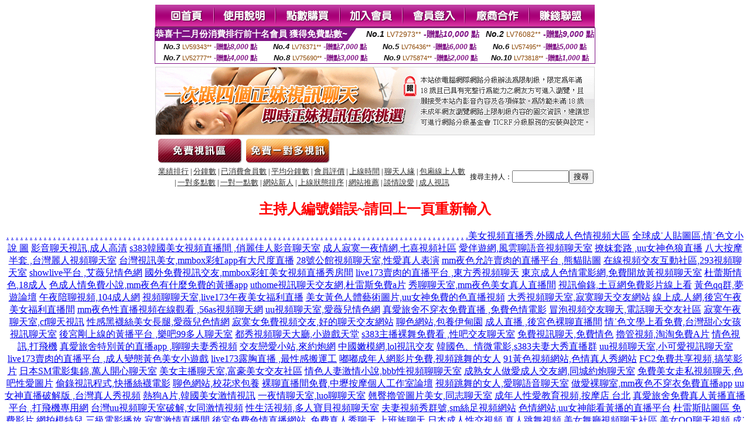

--- FILE ---
content_type: text/html; charset=Big5
request_url: http://341615.efu080.com/index.phtml?PUT=a_show&AID=207804&FID=341615&R2=&CHANNEL=
body_size: 8413
content:
<html><head><title>後宮免費的色直播視頻 ,mmbox彩虹深夜禁用直播app軟件  </title><meta http-equiv="Content-Language" content="zh-tw"><meta http-equiv=content-type content="text/html; charset=big5"><meta name="Keywords" content="韓國美女熱舞 ,什麼直播美女 ,美女網絡直播 ,免費果聊 ,免費日本美女直播視訊 ,104meme網絡聊天室直播 ,網友自拍影片 ,免費觀看視訊辣妹脫衣秀 ,104meme真人激情秀場 ,網愛聊天室,美女直播圖片 ,成人隨機在線視訊聊天 ,聊天交友什麼軟件好 ,視訊交友icc ,ut韓國美女視訊直播秀 ,蘋果視頻社區聊天室 ,青島尋歡網 ,網站遊戲 ,日本職棒即時比分 ,視訊天空音樂網 ,午夜劇場 美女成人版,伊莉論壇,小可愛聊天視訊,蜜雪兒免費情色小說,mmbox彩虹最刺激的女人直播平台 ,洪爺色情網,卡提諾論壇,都秀視頻聊天室,彩虹視頻聊天室下載,網愛吧聊天室,視頻聊天網站你懂得,免費色聊視頻聊天室,真愛旅舍午夜直播美女福利視頻 ,mmbox彩虹免費色情直播網站 ,跳舞吧真人直播聊天室,果聊視頻聊天室哪個好,live173特別黃的直播app ,成˙人小說免費看,後宮免費的色直播視頻 ,mmbox彩虹深夜禁用直播app軟件">
<meta name="description" content="韓國美女熱舞 ,什麼直播美女 ,美女網絡直播 ,免費果聊 ,免費日本美女直播視訊 ,104meme網絡聊天室直播 ,網友自拍影片 ,免費觀看視訊辣妹脫衣秀 ,104meme真人激情秀場 ,網愛聊天室,美女直播圖片 ,成人隨機在線視訊聊天 ,聊天交友什麼軟件好 ,視訊交友icc ,ut韓國美女視訊直播秀 ,蘋果視頻社區聊天室 ,青島尋歡網 ,網站遊戲 ,日本職棒即時比分 ,視訊天空音樂網 ,午夜劇場 美女成人版,伊莉論壇,小可愛聊天視訊,蜜雪兒免費情色小說,mmbox彩虹最刺激的女人直播平台 ,洪爺色情網,卡提諾論壇,都秀視頻聊天室,彩虹視頻聊天室下載,網愛吧聊天室,視頻聊天網站你懂得,免費色聊視頻聊天室,真愛旅舍午夜直播美女福利視頻 ,mmbox彩虹免費色情直播網站 ,跳舞吧真人直播聊天室,果聊視頻聊天室哪個好,live173特別黃的直播app ,成˙人小說免費看,後宮免費的色直播視頻 ,mmbox彩虹深夜禁用直播app軟件">


<style type="text/css">
<!--
.SSS {font-size: 2px;line-height: 4px;}
.SS {font-size: 10px;line-height: 14px;}
.S {font-size: 12px;line-height: 16px;}
.M {font-size: 13px;line-height: 19px;}
.L {font-size: 15px;line-height: 21px;}
.LL {font-size: 17px;line-height: 23px;}
.LLL {font-size: 19px;line-height: 25px;}

.Table_f3 {
	font-size: 9pt;
	font-style: normal;
	LINE-HEIGHT: 1.5em;
	color: #999999;
}
.Table_f4 {
	font-size: 9pt;
	font-style: normal;
	LINE-HEIGHT: 1.5em;
	color: #597D15;
}
.avshow_link{display:none;}
-->
</style>
<script>
function BOOKMARK(){
}
function CHAT_GO(AID,FORMNAME){
 document.form1_GO.AID.value=AID;
 document.form1_GO.ROOM.value=AID;
 document.form1_GO.MID.value=10000;
 if(FORMNAME.uname.value=="" || FORMNAME.uname.value.indexOf("請輸入")!=-1)    {
   alert("請輸入暱稱");
   FORMNAME.uname.focus();
   return;
 }else{
   var AWidth = screen.width-20;
   var AHeight = screen.height-80;
/*
   if( document.all || document.layers ){
   utchat10000=window.open("","utchat10000","width="+AWidth+",height="+AHeight+",resizable=yes,toolbar=no,location=no,directories=no,status=no,menubar=no,copyhistory=no,top=0,left=0");
   }else{
   utchat10000=window.open("","utchat10000","width="+AWidth+",height="+AHeight+",resizable=yes,toolbar=no,location=no,directories=no,status=no,menubar=no,copyhistory=no,top=0,left=0");
   }
*/
   document.form1_GO.uname.value=FORMNAME.uname.value;
   document.form1_GO.sex.value=FORMNAME.sex.value;
var url="/V4/index.phtml?";
url+="ACTIONTYPE=AUTO";
url+="&MID="+document.form1_GO.MID.value;
url+="&AID="+document.form1_GO.AID.value;
url+="&FID="+document.form1_GO.FID.value;
url+="&ROOM="+document.form1_GO.ROOM.value;
url+="&UID="+document.form1_GO.UID.value;
url+="&age="+document.form1_GO.age.value;
url+="&sextype="+document.form1_GO.sextype.value;
url+="&sex="+document.form1_GO.sex.value;
url+="&uname="+document.form1_GO.uname.value;
url+="&password="+document.form1_GO.password.value;
window.open(url,"utchat10000","width="+AWidth+",height="+AHeight+",resizable=yes,toolbar=no,location=no,directories=no,status=no,menubar=no,copyhistory=no,top=0,left=0");
//   document.form1_GO.submit();
  }
  return;
}
function MM_swapImgRestore() { //v3.0
  var i,x,a=document.MM_sr; for(i=0;a&&i<a.length&&(x=a[i])&&x.oSrc;i++) x.src=x.oSrc;
}

function MM_preloadImages() { //v3.0
  var d=document; if(d.images){ if(!d.MM_p) d.MM_p=new Array();
    var i,j=d.MM_p.length,a=MM_preloadImages.arguments; for(i=0; i<a.length; i++)
    if (a[i].indexOf("#")!=0){ d.MM_p[j]=new Image; d.MM_p[j++].src=a[i];}}
}

function MM_findObj(n, d) { //v4.01
  var p,i,x;  if(!d) d=document; if((p=n.indexOf("?"))>0&&parent.frames.length) {
    d=parent.frames[n.substring(p+1)].document; n=n.substring(0,p);}
  if(!(x=d[n])&&d.all) x=d.all[n]; for (i=0;!x&&i<d.forms.length;i++) x=d.forms[i][n];
  for(i=0;!x&&d.layers&&i<d.layers.length;i++) x=MM_findObj(n,d.layers[i].document);
  if(!x && d.getElementById) x=d.getElementById(n); return x;
}

function MM_swapImage() { //v3.0
  var i,j=0,x,a=MM_swapImage.arguments; document.MM_sr=new Array; for(i=0;i<(a.length-2);i+=3)
   if ((x=MM_findObj(a[i]))!=null){document.MM_sr[j++]=x; if(!x.oSrc) x.oSrc=x.src; x.src=a[i+2];}
}

 function aa() {
   if (window.event.ctrlKey)
       {
     window.event.returnValue = false;
         return false;
       }
 }
 function bb() {
   window.event.returnValue = false;
 }
function MM_openBrWindow(theURL,winName,features) { //v2.0
 window.open(theURL,winName,features);
}

</script>
<BODY onUnload='BOOKMARK();'></BODY>
<center>

<TABLE border='0' align='center' cellpadding='0' cellspacing='0'><TR><TD></TD></TR></TABLE><table width='750' border='0' align='center' cellpadding='0' cellspacing='0'><tr><td><a href='./?FID=341615'><img src='images_demo/m1.gif' name='m1' width='101' height='39' id='m1' BORDER=0 onmouseover="MM_swapImage('m1','','images_demo/m1b.gif',1)" onmouseout="MM_swapImgRestore()" /></a><a href='./?PUT=avshow_doc2&FID=341615'><img src='images_demo/m2.gif' name='m2' width='105' height='39' id='m2' BORDER=0 onmouseover="MM_swapImage('m2','','images_demo/m2b.gif',1)" onmouseout="MM_swapImgRestore()" /></a><a href='/PAY1/?UID=&FID=341615' TARGET='_blank'><img src='images_demo/m3.gif' name='m3' width='110' height='39' id='m3' BORDER=0 onmouseover="MM_swapImage('m3','','images_demo/m3b.gif',1)" onmouseout="MM_swapImgRestore()" /></a><a href='./?PUT=up_reg&s=1&FID=341615'><img src='images_demo/m4.gif' name='m4' width='107' height='39' id='m4' BORDER=0 onmouseover="MM_swapImage('m4','','images_demo/m4b.gif',1)" onmouseout="MM_swapImgRestore()" /></a><a href='./?PUT=up_logon&FID=341615'><img src='images_demo/m5.gif' name='m5' width='106' height='39' id='m5' BORDER=0 onmouseover="MM_swapImage('m5','','images_demo/m5b.gif',1)" onmouseout="MM_swapImgRestore()" /></a><a href='./?PUT=aweb_reg&S=1&FID=341615'><img src='images_demo/m6.gif' name='m6' width='110' height='39' id='m6' BORDER=0 onmouseover="MM_swapImage('m6','','images_demo/m6b.gif',1)" onmouseout="MM_swapImgRestore()" /></a><a href='./?PUT=aweb_logon&s=1&FID=341615'><img src='images_demo/m7.gif' name='m7' width='111' height='39' id='m7' BORDER=0 onmouseover="MM_swapImage('m7','','images_demo/m7b.gif',1)" onmouseout="MM_swapImgRestore()" /></a></td></tr></table><table border='0' cellspacing='0' cellpadding='0' ALIGN='CENTER' bgcolor='#FFFFFF' width='750'><tr><td><div style="margin:0 auto;width: 750px;border:1px solid #7f1184; font-family:Helvetica, Arial, 微軟正黑體 ,sans-serif;font-size: 12px; background-color: #ffffff">
 <table border="0" cellpadding="0" cellspacing="0" width="100%">
        <tr>
          <td align="left" valign="top">
            <table border="0" cellpadding="0" cellspacing="0" height="22">
              <tr>
                <td bgcolor="#7f1184"><b style="color:#FFFFFF;font-size:15px"> 恭喜十二月份消費排行前十名會員 獲得免費點數~</b></td>
                <td width="15">
                  <div style="border-style: solid;border-width: 22px 15px 0 0;border-color: #7e1184 transparent transparent transparent;"></div>
                </td>
              </tr>
            </table>
          </td>
          <td align="left">
            <b style="color:#111111;font-size:14px"><em>No.1</em></b>&nbsp;<span style="color:#8c4600;font-size:12px">LV72973**</span>
            <b style="color:#7f1184;font-size:14px"> -贈點<em>10,000</em> 點</b>
          </td>
          <td align="center" width="25%">
            <b style="color:#111111;font-size:14px"><em>No.2</em></b>&nbsp;<span style="color:#8c4600;font-size:12px">LV76082**</span>
            <b style="color:#7f1184;font-size:14px"> -贈點<em>9,000</em> 點</b>
          </td>
        </tr>
      </table>
      <table border="0" cellpadding="0" cellspacing="0" width="100%">
        <tr>
          <td align="center" width="25%">
            <b style="color:#111111;font-size:13px"><em>No.3</em></b>&nbsp;<span style="color:#8c4600;font-size:11px">LV59343**</span>
            <b style="color:#7f1184;font-size:12px"> -贈點<em>8,000</em> 點</b>
          </td>
          <td align="center" width="25%">
            <b style="color:#111111;font-size:13px"><em>No.4</em></b>&nbsp;<span style="color:#8c4600;font-size:11px">LV76371**</span>
            <b style="color:#7f1184;font-size:12px"> -贈點<em>7,000</em> 點</b>
          </td>
          <td align="center" width="25%">
            <b style="color:#111111;font-size:13px"><em>No.5</em></b>&nbsp;<span style="color:#8c4600;font-size:11px">LV76436**</span>
            <b style="color:#7f1184;font-size:12px"> -贈點<em>6,000</em> 點</b>
          </td>
          <td align="center">
            <b style="color:#111111;font-size:13px"><em>No.6</em></b>&nbsp;<span style="color:#8c4600;font-size:11px">LV57495**</span>
            <b style="color:#7f1184;font-size:12px"> -贈點<em>5,000</em> 點</b>
          </td>
        </tr>
      </table>
      <table border="0" cellpadding="0" cellspacing="0" width="100%">
        <tr>
          <td align="center" width="25%">
            <b style="color:#111111;font-size:13px"><em>No.7</em></b>&nbsp;<span style="color:#8c4600;font-size:11px">LV52777**</span>
            <b style="color:#7f1184;font-size:12px"> -贈點<em>4,000</em> 點</b>
          </td>
          <td align="center" width="25%">
            <b style="color:#111111;font-size:13px"><em>No.8</em></b>&nbsp;<span style="color:#8c4600;font-size:11px">LV75690**</span>
            <b style="color:#7f1184;font-size:12px"> -贈點<em>3,000</em> 點</b>
          </td>
          <td align="center" width="25%">
            <b style="color:#111111;font-size:13px"><em>No.9</em></b>&nbsp;<span style="color:#8c4600;font-size:11px">LV75874**</span>
            <b style="color:#7f1184;font-size:12px"> -贈點<em>2,000</em> 點</b>
          </td>
          <td align="center" width="25%">
            <b style="color:#111111;font-size:13px"><em>No.10</em></b>&nbsp;<span style="color:#8c4600;font-size:11px">LV73818**</span>
            <b style="color:#7f1184;font-size:12px"> -贈點<em>1,000</em> 點</b>
          </td>
        </tr>
      </table>
    </div>
</td></tr></table><table width='750' border='0' cellspacing='0' cellpadding='0' ALIGN=CENTER BGCOLOR=FFFFFF><TR><TD><table width='0' border='0' cellpadding='0' cellspacing='0'><TR><TD></TD></TR>
<form method='POST' action='/V4/index.phtml'  target='utchat10000' name='form1_GO'>
<input type='HIDDEN' name='uname' value=''>
<input type='HIDDEN' name='password' value=''>
<input type='HIDDEN' name='sex' value=''>
<input type='HIDDEN' name='sextype' value=''>
<input type='HIDDEN' name='age' value=''>
<input type='HIDDEN' name='MID' value=''>
<input type='HIDDEN' name='UID' value=''>
<input type='HIDDEN' name='ROOM' value='207804'>
<input type='HIDDEN' name='AID' value='207804'>
<input type='HIDDEN' name='FID' value='341615'>
</form></TABLE>
<table width='750' border='0' align='center' cellpadding='0' cellspacing='0'><tr>
<td style='padding-top:5px;'><img src='images_demo/adbanner.gif' width='750' height='117' /></td></tr></table>
<!--table width='750' border='0' align='center' cellpadding='0' cellspacing='0'><tr>
<td style='padding-top:5px;'><A href='/VIDEO/index.phtml?FID=341615' target='_blank'><img src='images_demo/ad_hiavchannel.gif' width='750' border='0'></A></td>
</tr></table-->

<table width='750' border='0' align='center' cellpadding='0' cellspacing='0'><tr><td><!--a href='index.phtml?CHANNEL=R51&FID=341615'><img src='images_demo/t1.gif' name='t1' width='148' height='52' id='t1' BORDER=0 onmouseover="MM_swapImage('t1','','images_demo/t1b.gif',1)" onmouseout="MM_swapImgRestore()" /></a--><a href='index.phtml?CHANNEL=R52&FID=341615'><img src='images_demo/t2.gif' name='t2' width='151' height='52' id='t2' BORDER=0 onmouseover="MM_swapImage('t2','','images_demo/t2b.gif',1)" onmouseout="MM_swapImgRestore()" /></a><a href='index.phtml?CHANNEL=R54&FID=341615'><img src='images_demo/t5.gif' name='t5' width='151' height='52' id='t5' BORDER=0 onmouseover="MM_swapImage('t5','','images_demo/t5b.gif',1)" onmouseout="MM_swapImgRestore()" /></a></td></tr></table><table width='750' border='0' align='center' cellpadding='0' cellspacing='0'><tr><form name='SEARCHFORM' action='./index.phtml' align=center method=POST onSubmit='return CHECK_SEARCH_KEY(SEARCHFORM);'><input type=hidden name='PUT' value='a_show'><input type=hidden name='FID' value='341615'><TR><TD class='S' ALIGN=CENTER><A href='./index.phtml?PUT=A_SORT&CHANNEL=&SORT=N&FID=341615'><FONT COLOR=333333 class='M'>業績排行</A></FONT> | <A href='./index.phtml?PUT=A_SORT&CHANNEL=&SORT=N1&FID=341615'><FONT COLOR=333333 class='M'>分鐘數</A></FONT> | <A href='./index.phtml?PUT=A_SORT&CHANNEL=&SORT=UPN1&FID=341615'><FONT COLOR=333333 class='M'>已消費會員數</A></FONT> | <A href='./index.phtml?PUT=A_SORT&CHANNEL=&SORT=UPN&FID=341615'><FONT COLOR=333333 class='M'>平均分鐘數</A></FONT> | <A href='./index.phtml?PUT=A_SORT&CHANNEL=&SORT=VOTE&FID=341615'><FONT COLOR=333333 class='M'>會員評價</A></FONT> | <A href='./index.phtml?PUT=A_SORT&CHANNEL=&SORT=TIME&FID=341615'><FONT COLOR=333333 class='M'>上線時間</A></FONT> | <A href='./index.phtml?PUT=A_SORT&CHANNEL=&SORT=CHAT&FID=341615'><FONT COLOR=333333 class='M'>聊天人緣</A></FONT> | <A href='./index.phtml?PUT=A_SORT&CHANNEL=&SORT=NUMBER&FID=341615'><FONT COLOR=333333 class='M'>包廂線上人數</A></FONT><BR> | <A href='./index.phtml?PUT=A_SORT&CHANNEL=&SORT=R6&FID=341615'><FONT COLOR=333333 class='M'>一對多點數</A></FONT> | <A href='./index.phtml?PUT=A_SORT&CHANNEL=&SORT=R7&FID=341615'><FONT COLOR=333333 class='M'>一對一點數</A></FONT> | <A href='./index.phtml?PUT=A_SORT&CHANNEL=&SORT=NEW&FID=341615'><FONT COLOR=333333 class='M'>網站新人</A></FONT> | <A href='./index.phtml?PUT=A_SORT&CHANNEL=&SORT=R4&FID=341615'><FONT COLOR=333333 class='M'>上線狀態排序</A></FONT> | <A href='./index.phtml?PUT=A_SORT&CHANNEL=&SORT=HOT&FID=341615'><FONT COLOR=333333 class='M'>網站推薦</A></FONT> | <A href='./index.phtml?PUT=A_SORT&CHANNEL=&SORT=R40&FID=341615'><FONT COLOR=333333 class='M'>談情說愛</A></FONT> | <A href='./index.phtml?PUT=A_SORT&CHANNEL=&SORT=R41&FID=341615'><FONT COLOR=333333 class='M'>成人視訊</A></FONT></TD><TD class='S' ALIGN=CENTER>搜尋主持人：<input type='text' name='KEY_STR' size='10' VALUE=''><input type='SUBMIT' value='搜尋' name='B2'></td></tr></FORM></table><CENTER>
<SCRIPT language='JavaScript'>
function CHECK_SEARCH_KEY(FORMNAME){
  var error;
  if (FORMNAME.KEY_STR.value.length<2){
    alert('您輸入的搜尋字串必需多於 2 字元!!');
    FORMNAME.KEY_STR.focus();
    return false;
  }
  return true;
}
</SCRIPT>
<FONT COLOR='RED'><H2>主持人編號錯誤~請回上一頁重新輸入</H2></FONT></td></tr></table><CENTER>
<TABLE border='0' align='center' cellpadding='0' cellspacing='0'><TR><TD></TD></TR></TABLE><CENTER><CENTER><a href=http://aa1.msdn567.com/ target=_blank>.</a>
<a href=http://aa2.msdn567.com/ target=_blank>.</a>
<a href=http://aa3.msdn567.com/ target=_blank>.</a>
<a href=http://aa4.msdn567.com/ target=_blank>.</a>
<a href=http://aa5.msdn567.com/ target=_blank>.</a>
<a href=http://aa6.msdn567.com/ target=_blank>.</a>
<a href=http://aa7.msdn567.com/ target=_blank>.</a>
<a href=http://aa8.msdn567.com/ target=_blank>.</a>
<a href=http://aa9.msdn567.com/ target=_blank>.</a>
<a href=http://aa10.msdn567.com/ target=_blank>.</a>
<a href=http://aa11.msdn567.com/ target=_blank>.</a>
<a href=http://aa12.msdn567.com/ target=_blank>.</a>
<a href=http://aa13.msdn567.com/ target=_blank>.</a>
<a href=http://aa14.msdn567.com/ target=_blank>.</a>
<a href=http://aa15.msdn567.com/ target=_blank>.</a>
<a href=http://aa16.msdn567.com/ target=_blank>.</a>
<a href=http://aa17.msdn567.com/ target=_blank>.</a>
<a href=http://aa18.msdn567.com/ target=_blank>.</a>
<a href=http://aa19.msdn567.com/ target=_blank>.</a>
<a href=http://aa20.msdn567.com/ target=_blank>.</a>
<a href=http://aa21.msdn567.com/ target=_blank>.</a>
<a href=http://aa22.msdn567.com/ target=_blank>.</a>
<a href=http://aa23.msdn567.com/ target=_blank>.</a>
<a href=http://aa24.msdn567.com/ target=_blank>.</a>
<a href=http://aa25.msdn567.com/ target=_blank>.</a>
<a href=http://aa26.msdn567.com/ target=_blank>.</a>
<a href=http://aa27.msdn567.com/ target=_blank>.</a>
<a href=http://aa28.msdn567.com/ target=_blank>.</a>
<a href=http://aa29.msdn567.com/ target=_blank>.</a>
<a href=http://aa30.msdn567.com/ target=_blank>.</a>
<a href=http://aa31.msdn567.com/ target=_blank>.</a>
<a href=http://aa32.msdn567.com/ target=_blank>.</a>
<a href=http://aa33.msdn567.com/ target=_blank>.</a>
<a href=http://aa34.msdn567.com/ target=_blank>.</a>
<a href=http://aa35.msdn567.com/ target=_blank>.</a>
<a href=http://aa36.msdn567.com/ target=_blank>.</a>
<a href=http://aa37.msdn567.com/ target=_blank>.</a>
<a href=http://aa38.msdn567.com/ target=_blank>.</a>
<a href=http://aa39.msdn567.com/ target=_blank>.</a>
<a href=http://aa40.msdn567.com/ target=_blank>.</a>
<a href=http://aa41.msdn567.com/ target=_blank>.</a>
<a href=http://aa42.msdn567.com/ target=_blank>.</a>
<a href=http://aa43.msdn567.com/ target=_blank>.</a>
<a href=http://aa44.msdn567.com/ target=_blank>.</a>
<a href=http://aa45.msdn567.com/ target=_blank>.</a>
<a href=http://aa46.msdn567.com/ target=_blank>.</a>
<a href=http://aa47.msdn567.com/ target=_blank>.</a>
<a href=http://aa48.msdn567.com/ target=_blank>.</a>
<a href=http://aa49.msdn567.com/ target=_blank>.</a>
<a href=http://aa50.msdn567.com/ target=_blank>.</a>
<a href=http://aa51.msdn567.com/ target=_blank>.</a>
<a href=http://aa52.msdn567.com/ target=_blank>.</a>
<a href=http://aa53.msdn567.com/ target=_blank>.</a>
<a href=http://aa54.msdn567.com/ target=_blank>.</a>
<a href=http://aa55.msdn567.com/ target=_blank>.</a>
<a href=http://aa56.msdn567.com/ target=_blank>.</a>
<a href=http://aa57.msdn567.com/ target=_blank>.</a>
<a href=http://aa58.msdn567.com/ target=_blank>.</a>
<a href=http://aa59.msdn567.com/ target=_blank>.</a>
<a href=http://aa60.msdn567.com/ target=_blank>.</a>
<a href=http://aa61.msdn567.com/ target=_blank>.</a>
<a href=http://aa62.msdn567.com/ target=_blank>.</a>
<a href=http://aa63.msdn567.com/ target=_blank>.</a>
<a href=http://aa64.msdn567.com/ target=_blank>.</a>
<a href=http://aa65.msdn567.com/ target=_blank>.</a>
<a href=http://aa66.msdn567.com/ target=_blank>.</a>
<a href=http://aa67.msdn567.com/ target=_blank>.</a>
<a href=http://aa68.msdn567.com/ target=_blank>.</a>
<a href=http://aa69.msdn567.com/ target=_blank>.</a>
<a href=http://aa70.msdn567.com/ target=_blank>.</a>
<a href=http://aa71.msdn567.com/ target=_blank>.</a>
<a href=http://aa72.msdn567.com/ target=_blank>.</a>
<a href=http://aa73.msdn567.com/ target=_blank>.</a>
<a href=http://aa74.msdn567.com/ target=_blank>.</a>
<a href=http://aa75.msdn567.com/ target=_blank>.</a>
<a href=http://aa76.msdn567.com/ target=_blank>.</a>
<a href=http://aa77.msdn567.com/ target=_blank>.</a>
<a href=http://aa78.msdn567.com/ target=_blank>.</a>
<a href=http://aa79.msdn567.com/ target=_blank>.</a>
<a href=http://aa80.msdn567.com/ target=_blank>.</a>
<a href=http://aa81.msdn567.com/ target=_blank>.</a>
<a href=http://aa82.msdn567.com/ target=_blank>.</a>
<a href=http://aa83.msdn567.com/ target=_blank>.</a>
<a href=http://aa84.msdn567.com/ target=_blank>.</a>
<a href=http://aa85.msdn567.com/ target=_blank>.</a>
<a href=http://aa86.msdn567.com/ target=_blank>.</a>
<a href=http://aa87.msdn567.com/ target=_blank>.</a>
<a href=http://aa88.msdn567.com/ target=_blank>.</a>
<a href=http://aa89.msdn567.com/ target=_blank>.</a>
<a href=http://aa90.msdn567.com/ target=_blank>.</a>
<a href=http://aa91.msdn567.com/ target=_blank>.</a>
<a href=http://aa92.msdn567.com/ target=_blank>.</a>
<a href=http://aa93.msdn567.com/ target=_blank>.</a>
<a href=http://aa94.msdn567.com/ target=_blank>.</a>
<a href=http://aa95.msdn567.com/ target=_blank>.</a>
<a href=http://aa96.msdn567.com/ target=_blank>.</a>
<a href=http://aa97.msdn567.com/ target=_blank>.</a>
<a href=http://aa98.msdn567.com/ target=_blank>.</a>
<a href=http://aa99.msdn567.com/ target=_blank>.</a><a href=http://367044.mkgg82.com/ target=_blank>美女視頻直播秀,外國成人色情視頻大區</a>
<a href=http://367045.mkgg82.com/ target=_blank>全球成˙人貼圖區,情˙色文小說 圖</a>
<a href=http://367046.mkgg82.com/ target=_blank>影音聊天視訊,成人高清</a>
<a href=http://367047.mkgg82.com/ target=_blank>s383韓國美女視頻直播間 ,俏麗佳人影音聊天室</a>
<a href=http://367048.mkgg82.com/ target=_blank>成人寂寞一夜情網,七喜視頻社區</a>
<a href=http://367049.mkgg82.com/ target=_blank>愛伴遊網,風雲聊語音視頻聊天室</a>
<a href=http://367050.mkgg82.com/ target=_blank>撩妺套路 ,uu女神色狼直播</a>
<a href=http://367051.mkgg82.com/ target=_blank>八大按摩半套 ,台灣麗人視頻聊天室</a>
<a href=http://367052.mkgg82.com/ target=_blank>台灣視訊美女,mmbox彩虹app有大尺度直播</a>
<a href=http://367053.mkgg82.com/ target=_blank>28號公館視頻聊天室,性愛真人表演</a>
<a href=http://367054.mkgg82.com/ target=_blank>mm夜色允許賣肉的直播平台 ,熊貓貼圖</a>
<a href=http://367055.mkgg82.com/ target=_blank>在線視頻交友互動社區,293視頻聊天室</a>
<a href=http://367056.mkgg82.com/ target=_blank>showlive平台 ,艾薇兒情色網</a>
<a href=http://367057.mkgg82.com/ target=_blank>國外免費視訊交友,mmbox彩虹美女視頻直播秀房間</a>
<a href=http://367058.mkgg82.com/ target=_blank>live173賣肉的直播平台 ,東方秀視頻聊天</a>
<a href=http://367059.mkgg82.com/ target=_blank>東京成人色情電影網,免費開放黃視頻聊天室</a>
<a href=http://367060.mkgg82.com/ target=_blank>杜蕾斯情色,18成人</a>
<a href=http://367061.mkgg82.com/ target=_blank>色成人情免費小說,mm夜色有什麼免費的黃播app</a>
<a href=http://367062.mkgg82.com/ target=_blank>uthome視訊聊天交友網,杜雷斯免費a片</a>
<a href=http://367063.mkgg82.com/ target=_blank>秀聊聊天室,mm夜色美女真人直播間</a>
<a href=http://367064.mkgg82.com/ target=_blank>視訊偷錄,土豆網免費影片線上看</a>
<a href=http://367065.mkgg82.com/ target=_blank>黃色qq群,夢遊論壇</a>
<a href=http://367066.mkgg82.com/ target=_blank>午夜陪聊視頻,104成人網</a>
<a href=http://367067.mkgg82.com/ target=_blank>視頻聊聊天室,live173午夜美女福利直播</a>
<a href=http://367068.mkgg82.com/ target=_blank>美女黃色人體藝術圖片,uu女神免費的色直播視頻</a>
<a href=http://367069.mkgg82.com/ target=_blank>大秀視頻聊天室,寂寞聊天交友網站</a>
<a href=http://367070.mkgg82.com/ target=_blank>線上成.人網,後宮午夜美女福利直播間</a>
<a href=http://367071.mkgg82.com/ target=_blank>mm夜色性直播視頻在線觀看 ,56as視頻聊天網</a>
<a href=http://367072.mkgg82.com/ target=_blank>uu視頻聊天室,愛薇兒情色網</a>
<a href=http://367073.mkgg82.com/ target=_blank>真愛旅舍不穿衣免費直播 ,免費色情電影</a>
<a href=http://367074.mkgg82.com/ target=_blank>冒泡視頻交友聊天,電話聊天交友社區</a>
<a href=http://367075.mkgg82.com/ target=_blank>寂寞午夜聊天室,cf聊天視訊</a>
<a href=http://367076.mkgg82.com/ target=_blank>性感黑襪絲美女長腿,愛薇兒色情網</a>
<a href=http://367077.mkgg82.com/ target=_blank>寂寞女免費視頻交友,好的聊天交友網站</a>
<a href=http://367078.mkgg82.com/ target=_blank>聊色網站,包養伊甸園</a>
<a href=http://367079.mkgg82.com/ target=_blank>成人直播 ,後宮色裸聊直播間</a>
<a href=http://367080.mkgg82.com/ target=_blank>情˙色文學上看免費,台灣甜心女孩視訊聊天室</a>
<a href=http://367081.mkgg82.com/ target=_blank>後宮剛上線的黃播平台 ,樂吧99多人聊天室</a>
<a href=http://367082.mkgg82.com/ target=_blank>都秀視頻聊天大廳,小遊戲天堂</a>
<a href=http://367083.mkgg82.com/ target=_blank>s383主播裸舞免費看 ,性吧交友聊天室</a>
<a href=http://367084.mkgg82.com/ target=_blank>免費視訊聊天,免費情色</a>
<a href=http://367085.mkgg82.com/ target=_blank>擼管視頻,淘淘免費A片</a>
<a href=http://367086.mkgg82.com/ target=_blank>情色視訊,打飛機</a>
<a href=http://367087.mkgg82.com/ target=_blank>真愛旅舍特別黃的直播app ,聊聊夫妻秀視頻</a>
<a href=http://367088.mkgg82.com/ target=_blank>交友戀愛小站,來約炮網</a>
<a href=http://367089.mkgg82.com/ target=_blank>中國嫩模網,lol視訊交友</a>
<a href=http://367090.mkgg82.com/ target=_blank>韓國色、情微電影,s383夫妻大秀直播群</a>
<a href=http://367091.mkgg82.com/ target=_blank>uu視頻聊天室,小可愛視訊聊天室</a>
<a href=http://367092.mkgg82.com/ target=_blank>live173賣肉的直播平台 ,成人變態黃色美女小遊戲</a>
<a href=http://367093.mkgg82.com/ target=_blank>live173露胸直播 ,最性感搬運工</a>
<a href=http://367094.mkgg82.com/ target=_blank>嘟嘟成年人網影片免費,視頻跳舞的女人</a>
<a href=http://367095.mkgg82.com/ target=_blank>91黃色視頻網站,色情真人秀網站</a>
<a href=http://367096.mkgg82.com/ target=_blank>FC2免費共享視頻,搞笑影片</a>
<a href=http://367097.mkgg82.com/ target=_blank>日本SM電影集錦,萬人開心聊天室</a>
<a href=http://367098.mkgg82.com/ target=_blank>美女主播聊天室,富豪美女交友社區</a>
<a href=http://367099.mkgg82.com/ target=_blank>情色人妻激情小說,bbb性視頻聊聊天室</a>
<a href=http://367100.mkgg82.com/ target=_blank>成熟女人做愛成人交友網,同城約炮聊天室</a>
<a href=http://367101.mkgg82.com/ target=_blank>免費美女走私視頻聊天,色吧性愛圖片</a>
<a href=http://367102.h622h.com/ target=_blank>偷錄視訊程式,快播絲襪電影</a>
<a href=http://367103.h622h.com/ target=_blank>聊色網站,校花求包養</a>
<a href=http://367104.h622h.com/ target=_blank>裸聊直播間免費,中壢按摩個人工作室論壇</a>
<a href=http://367105.h622h.com/ target=_blank>視頻跳舞的女人,愛聊語音聊天室</a>
<a href=http://367106.h622h.com/ target=_blank>做愛裸聊室,mm夜色不穿衣免費直播app</a>
<a href=http://367107.h622h.com/ target=_blank>uu女神直播破解版 ,台灣真人秀視頻</a>
<a href=http://367108.h622h.com/ target=_blank>熱狗A片,韓國美女激情視訊</a>
<a href=http://367109.h622h.com/ target=_blank>一夜情聊天室,luo聊聊天室</a>
<a href=http://367110.h622h.com/ target=_blank>翹臀擼管圖片美女,同志聊天室</a>
<a href=http://367111.h622h.com/ target=_blank>成年人性愛教育視頻,按摩店 台北</a>
<a href=http://367112.h622h.com/ target=_blank>真愛旅舍免費真人黃播直播平台 ,打飛機專用網</a>
<a href=http://367113.h622h.com/ target=_blank>台灣uu視頻聊天室破解,女同激情視頻</a>
<a href=http://367114.h622h.com/ target=_blank>性生活視頻,多人寶貝視頻聊天室</a>
<a href=http://367115.h622h.com/ target=_blank>夫妻視頻秀群號,sm絲足視頻網站</a>
<a href=http://367116.h622h.com/ target=_blank>色情網站,uu女神能看黃播的直播平台</a>
<a href=http://367117.h622h.com/ target=_blank>杜雷斯貼圖區 免費影片,網拍模特兒</a>
<a href=http://367118.h622h.com/ target=_blank>三級電影播放,寂寞激情直播間</a>
<a href=http://367119.h622h.com/ target=_blank>後宮免費色情直播網站 ,免費真人秀聊天</a>
<a href=http://367120.h622h.com/ target=_blank>上班族聊天,日本成人性交視頻</a>
<a href=http://367121.h622h.com/ target=_blank>真人跳舞視頻,美女舞廳視頻聊天社區</a>
<a href=http://367122.h622h.com/ target=_blank>美女QQ聊天視頻,成˙人小說免費看</a>
<a href=http://367123.h622h.com/ target=_blank>嘟嘟情色網,美女視頻不夜城聊天室</a>
<a href=http://367124.h622h.com/ target=_blank>麗的娛樂網 網址,夜色視訊聊天</a>
<a href=http://367125.h622h.com/ target=_blank>中部人聊天,日本免費視訊美女</a>
<a href=http://367126.h622h.com/ target=_blank>同城交友聊天房,樂妻國際交友社區</a>
<a href=http://367127.h622h.com/ target=_blank>同城約炮聊天室在線聊,avcome愛薇免費影片中文片</a>
<a href=http://367128.h622h.com/ target=_blank>色情片,QQ好聊視頻聊天室</a>
<a href=http://367129.h622h.com/ target=_blank>亞洲成人電影,久久色 悠悠小說網</a>
<a href=http://367130.h622h.com/ target=_blank>全裸美女視頻聊天,免費成人色情電影圖片</a>
<a href=http://367131.h622h.com/ target=_blank>寂寞交友吧,全球成.人網免費影片</a>
<a href=http://367132.h622h.com/ target=_blank>台灣聊天室網站,後宮黃播app</a>
<a href=http://367133.h622h.com/ target=_blank>愛聊視頻聊天室,live 173免費視訊</a>
<a href=http://367134.h622h.com/ target=_blank>女人的裸體真人秀,成人視頻在線視頻</a>
<a href=http://367135.h622h.com/ target=_blank>AV天堂電影網,色情文章</a>
<a href=http://367136.h622h.com/ target=_blank>live173黃播裸播app ,色聊可視語音聊天室</a>
<a href=http://367137.h622h.com/ target=_blank>高雄按摩半套 ,同城炮床友qq號</a>
<a href=http://367138.h622h.com/ target=_blank>波多野結衣 線上看免費,173免費視訊聊天網</a>
<a href=http://367139.h622h.com/ target=_blank>台灣uu女神能看光的直播平台 ,歐美人體藝術</a>

<a href=http://a61.kkapp99.com/ target=_blank>沒穿衣的正妹照片</a>
<a href=http://a62.kkapp99.com/ target=_blank>正妹女按摩師</a>
<a href=http://a63.kkapp99.com/ target=_blank>正妹照片寫真</a>
<a href=http://a64.kkapp99.com/ target=_blank>休閒小棧論壇</a>
<a href=http://a65.kkapp99.com/ target=_blank>休閒小棧 魚訊</a>
<a href=http://a66.kkapp99.com/ target=_blank>魚訊交流</a>
<a href=http://a67.kkapp99.com/ target=_blank>傑克論壇 魚訊</a>
<a href=http://a68.kkapp99.com/ target=_blank>魚訊論壇討論區</a>
<a href=http://a69.kkapp99.com/ target=_blank>歡樂魚訊 論壇</a>
<a href=http://a70.kkapp99.com/ target=_blank>休閒小棧論壇 魚訊</a>
<a href=http://a71.kkapp99.com/ target=_blank>魚訊交流區 伊莉</a>
<a href=http://a72.kkapp99.com/ target=_blank>捷克論壇 魚訊</a>
<a href=http://a73.kkapp99.com/ target=_blank>按摩全套影片</a>
<a href=http://a74.kkapp99.com/ target=_blank>台中按摩全套</a>
<a href=http://a75.kkapp99.com/ target=_blank>遊戲天堂</a>
<a href=http://a76.kkapp99.com/ target=_blank>遊戲桃</a>
<a href=http://a77.kkapp99.com/ target=_blank>遊戲鍋</a>
<a href=http://a78.kkapp99.com/ target=_blank>個工茶訊交流區</a>
<a href=http://a79.kkapp99.com/ target=_blank>茶訊交流</a>
<a href=http://a80.kkapp99.com/ target=_blank>茶訊論壇推薦</a>
<a href=http://a81.kkapp99.com/ target=_blank>遊戲天堂 雙人遊戲</a>
<a href=http://a82.kkapp99.com/ target=_blank>85街論壇85st舊</a>
<a href=http://a83.kkapp99.com/ target=_blank>85街免費影片收看中文字幕</a>
<a href=http://a84.kkapp99.com/ target=_blank>亞洲區85街免費影片收看</a>
<a href=http://a85.kkapp99.com/ target=_blank>85街論壇85st舊</a>
<a href=http://a86.kkapp99.com/ target=_blank>85街論壇85st小說</a>
<a href=http://a87.kkapp99.com/ target=_blank>85街論壇85st文章</a>
<a href=http://a88.kkapp99.com/ target=_blank>打飛機專用網</a>
<a href=http://a89.kkapp99.com/ target=_blank>打手飛機用專網影片</a>
<a href=http://a90.kkapp99.com/ target=_blank>色、情片免費看影片</a>
<a href=http://a91.kkapp99.com/ target=_blank>色 情片小說圖片</a>
<a href=http://a92.kkapp99.com/ target=_blank>色 情片小說網</a>
<a href=http://a93.kkapp99.com/ target=_blank>波多野結衣 寫真 鮑魚影片</a>
<a href=http://a94.kkapp99.com/ target=_blank>土豆網免費影片線上看</a>
<a href=http://a95.kkapp99.com/ target=_blank>男女性÷愛姿勢圖片</a>
<a href=http://a96.kkapp99.com/ target=_blank>男女性÷愛圖片姿勢</a>
<a href=http://a97.kkapp99.com/ target=_blank>男女性÷愛電影</a>
<a href=http://a98.kkapp99.com/ target=_blank>瘋正妹論壇</a>
<a href=http://a99.kkapp99.com/ target=_blank>正妹論壇無限論壇</a>
<a href=http://sf1.appss77.com/ target=_blank>麗的情漫畫</a>
<a href=http://sf2.appss77.com/ target=_blank>麗的情小遊戲色</a>
<a href=http://sf3.appss77.com/ target=_blank>麗的小遊戲</a>
<a href=http://sf4.appss77.com/ target=_blank>麗的娛樂網遊戲</a>
<a href=http://sf5.appss77.com/ target=_blank>麗的娛樂網</a>
<a href=http://sf6.appss77.com/ target=_blank>麗的情色小遊戲</a>
<a href=http://sf7.appss77.com/ target=_blank>麗的情小遊戲</a>
<a href=http://sf8.appss77.com/ target=_blank>情色聊天</a>
<a href=http://sf9.appss77.com/ target=_blank>蜜雪兒情色小說</a>
<a href=http://sf10.appss77.com/ target=_blank>愛微兒情色</a>
<a href=http://sf11.appss77.com/ target=_blank>台灣情色榜</a>
<a href=http://sf12.appss77.com/ target=_blank>情色電影免費線上看</a>
<a href=http://sf13.appss77.com/ target=_blank>全球成人情色壇論</a>
<a href=http://sf14.appss77.com/ target=_blank>天下情色論壇</a>
<a href=http://sf15.appss77.com/ target=_blank>傻妹情色網</a>
<a href=http://sf16.appss77.com/ target=_blank>台北情色小說</a>
<a href=http://sf17.appss77.com/ target=_blank>杜蕾斯情色</a>
<a href=http://sf18.appss77.com/ target=_blank>免費情色片</a>
<a href=http://sf19.appss77.com/ target=_blank>台灣情色</a>
<a href=http://sf20.appss77.com/ target=_blank>天下情色</a>
<a href=http://sff1.appss77.com/ target=_blank>情色圖片</a>
<a href=http://sff2.appss77.com/ target=_blank>711情色榜</a>
<a href=http://sff3.appss77.com/ target=_blank>力的情色</a>
<a href=http://sff4.appss77.com/ target=_blank>情色片</a>
<a href=http://sff5.appss77.com/ target=_blank>利的情色漫畫</a>
<a href=http://sff6.appss77.com/ target=_blank>利的情色小遊戲</a>
<a href=http://sff7.appss77.com/ target=_blank>酷比情色網</a>
<a href=http://sff8.appss77.com/ target=_blank>免費情色電影</a>
<a href=http://sff9.appss77.com/ target=_blank>情色光碟</a>
<a href=http://sff10.appss77.com/ target=_blank>麗的情色娛樂網</a>
<a href=http://sff11.appss77.com/ target=_blank>情色排行</a>
<a href=http://sff12.appss77.com/ target=_blank>酷比情色</a>
<a href=http://sff13.appss77.com/ target=_blank>熟女情色文學</a>
<a href=http://sff14.appss77.com/ target=_blank>愛薇兒情色漫畫</a>
<a href=http://sff15.appss77.com/ target=_blank>情色文</a>
<a href=http://sff16.appss77.com/ target=_blank>成人情色論壇</a>
<a href=http://sff17.appss77.com/ target=_blank>711情色網</a>
<a href=http://sff18.appss77.com/ target=_blank>愛薇兒情色貼圖</a>
<a href=http://sff19.appss77.com/ target=_blank>免費情色小說</a><a href=http://a692.ky38m.com/ target=_blank>在搜性情色小說,live173 訊息</a>
<a href=http://a693.ky38m.com/ target=_blank>交友視訊app,免費一對一視訊聊天</a>
<a href=http://a694.ky38m.com/ target=_blank>成人情色論壇,台灣美女約炮視頻</a>
<a href=http://a695.ky38m.com/ target=_blank>視訊錄影軟體下載,六合彩研究院論壇</a>
<a href=http://a696.ky38m.com/ target=_blank>mm夜色直播免費觀看,有夫妻性愛的視頻網站</a>
<a href=http://a697.ky38m.com/ target=_blank>全球成人論壇,情人網視頻聊天室</a>
<a href=http://www.mu49y.com/ target=_blank>live173直播平台app</a>
<a href=http://mu49y.com/ target=_blank>live173直播平台app</a>
<a href=http://a.mu49y.com/ target=_blank>173live直播平台</a>
<a href=http://a1.mu49y.com/ target=_blank>最性感搬運工,後宮不收費 晚上看的免費直播</a>
<a href=http://a2.mu49y.com/ target=_blank>真愛旅舍現場直播真人秀,打飛機專用網</a>
<a href=http://a3.mu49y.com/ target=_blank>台灣uu女神 - 美女福利直播 APP,美女熱舞視頻網</a>
<a href=http://a4.mu49y.com/ target=_blank>午夜秀真人視頻聊天室,台灣甜心女孩聊天室</a>
<a href=http://a5.mu49y.com/ target=_blank>土豆網免費影片,打飛機</a>
<a href=http://a6.mu49y.com/ target=_blank>台灣后宮直播官網,真愛旅舍會員賬號共享</a>
<a href=http://a7.mu49y.com/ target=_blank>性感美女穿短裙秀長腿,視訊聊天視頻下載</a>
<a href=http://a8.mu49y.com/ target=_blank>台灣真人視訊聊天,成人電影免費看</a>
<a href=http://a9.mu49y.com/ target=_blank>愛聊語音聊天室,mmbox彩虹美女真人直播間</a>
<a href=http://a10.mu49y.com/ target=_blank>午夜美女聊天qq,真人色情表演視頻網站</a>
<a href=http://a11.mu49y.com/ target=_blank>免費同城交友聊天室,s383免費進入裸聊直播間</a>
<a href=http://a12.mu49y.com/ target=_blank>色情聊天室,真人免費視訊聊天室</a>
<a href=http://a13.mu49y.com/ target=_blank>成人網情色貼圖區,台灣戀戀裸聊視頻</a>
<a href=http://a14.mu49y.com/ target=_blank>找寂寞女人qq群,台中按摩半套</a>
<a href=http://a15.mu49y.com/ target=_blank>173 live 視訊,成人聊天室</a>
<a href=http://a16.mu49y.com/ target=_blank>多人視頻交友聊天室,同城情人視頻聊天</a>
<a href=http://a17.mu49y.com/ target=_blank>韓國美女激情視訊,成人漫畫</a>
<a href=http://a18.mu49y.com/ target=_blank>男人幫論壇,新月真人秀聊天室</a>
<a href=http://a19.mu49y.com/ target=_blank>色情片免費看影片,s383午夜福利直播app</a>
<a href=http://a20.mu49y.com/ target=_blank>情色片,金瓶梅影片</a>
<a href=http://a21.mu49y.com/ target=_blank>真人視訊聊天室,成人免費色情在線電影</a>
<a href=http://a22.mu49y.com/ target=_blank>show live影音視訊網,午夜黃色電影在線觀看</a>
<a href=http://a23.mu49y.com/ target=_blank>成人網站,美女視訊</a>
<a href=http://a24.mu49y.com/ target=_blank>戀愛視訊ing,173直播下載</a>
<a href=http://a25.mu49y.com/ target=_blank>show live直播,uthome視訊聊天室</a>
<a href=http://a26.mu49y.com/ target=_blank>俺去也咪咪成人視頻,狐狸精視訊</a>
<a href=http://a27.mu49y.com/ target=_blank>ut視訊正妹,貴族色情網小說</a>
<a href=http://a28.mu49y.com/ target=_blank>85st免費A片線上看,情色排行</a>
<a href=http://a29.mu49y.com/ target=_blank>77pzp影片網,小可愛視訊網</a>
<a href=http://a30.mu49y.com/ target=_blank>live173特別黃的直播app,色聊聊天室</a>
<a href=http://a31.mu49y.com/ target=_blank>免費成人視訊,live173美女秀場裸聊直播間</a>
<a href=http://a32.mu49y.com/ target=_blank>台灣mmbox彩虹深夜寂寞直播間,live173不穿衣一對一直播app</a>
<a href=http://a33.mu49y.com/ target=_blank>後宮深夜禁用直播app軟件,mm夜色夜晚十大禁用直播app</a>
<a href=http://a34.mu49y.com/ target=_blank>約炮的貼吧,cam視訊聊天</a>
<a href=http://a35.mu49y.com/ target=_blank>夜色網直播,同城激情交友真人秀</a>
<a href=http://a36.mu49y.com/ target=_blank>免費午夜秀聊天室,深夜女主播聊天</a>
<a href=http://a37.mu49y.com/ target=_blank>遊戲天堂 雙人遊戲,蜜雪兒免費情色小說</a><table WIDTH=750 ALIGN='CENTER'  border='0' cellpadding='0' cellspacing='0'><tr><td ALIGN='center' CLASS='S'>
<FONT CLASS=S>Copyright &copy; 2026 By <a href='http://341615.efu080.com'>後宮免費的色直播視頻 ,mmbox彩虹深夜禁用直播app軟件</a> All Rights Reserved.</FONT></td></tr></table></BODY>
</HTML>
<script language='JavaScript'>
//window.open('http://new.utchat.com.tw/06/','UTAD_2','menubar=no,toolbar=no,location=no,directories=no,status=no,resizable=0,scrollbars=yes,width=370,height=280');
</script>
